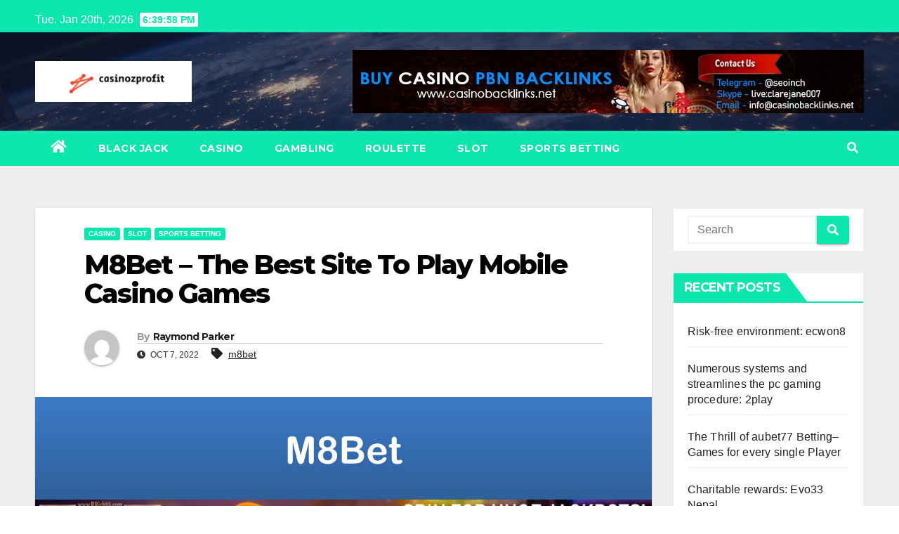

--- FILE ---
content_type: text/html; charset=UTF-8
request_url: https://casinozprofit.com/m8bet-the-best-site-to-play-mobile-casino-games/
body_size: 12416
content:
<!DOCTYPE html>
<html lang="en-US" prefix="og: https://ogp.me/ns#">
<head>
<meta charset="UTF-8">
<meta name="viewport" content="width=device-width, initial-scale=1">
<link rel="profile" href="https://gmpg.org/xfn/11">
	<style>img:is([sizes="auto" i], [sizes^="auto," i]) { contain-intrinsic-size: 3000px 1500px }</style>
	
<!-- Search Engine Optimization by Rank Math PRO - https://rankmath.com/ -->
<title>M8Bet - The Best Site To Play Mobile Casino Games - casinozprofit.com</title>
<meta name="description" content="M8Bet offers a lot of range of mobile casino games for players to choose from. With an impressive selection of slots, table games and live dealer games, M8Bet"/>
<meta name="robots" content="follow, index, max-snippet:-1, max-video-preview:-1, max-image-preview:large"/>
<link rel="canonical" href="https://casinozprofit.com/m8bet-the-best-site-to-play-mobile-casino-games/" />
<meta property="og:locale" content="en_US" />
<meta property="og:type" content="article" />
<meta property="og:title" content="M8Bet - The Best Site To Play Mobile Casino Games - casinozprofit.com" />
<meta property="og:description" content="M8Bet offers a lot of range of mobile casino games for players to choose from. With an impressive selection of slots, table games and live dealer games, M8Bet" />
<meta property="og:url" content="https://casinozprofit.com/m8bet-the-best-site-to-play-mobile-casino-games/" />
<meta property="og:site_name" content="casinozprofit.com" />
<meta property="article:tag" content="m8bet" />
<meta property="article:section" content="CASINO" />
<meta property="og:updated_time" content="2022-10-07T17:02:21+00:00" />
<meta property="og:image" content="https://casinozprofit.com/wp-content/uploads/2022/10/m8bet.jpg" />
<meta property="og:image:secure_url" content="https://casinozprofit.com/wp-content/uploads/2022/10/m8bet.jpg" />
<meta property="og:image:width" content="1500" />
<meta property="og:image:height" content="1125" />
<meta property="og:image:alt" content="M8Bet &#8211; The Best Site To Play Mobile Casino Games" />
<meta property="og:image:type" content="image/jpeg" />
<meta property="article:published_time" content="2022-10-07T17:02:19+00:00" />
<meta property="article:modified_time" content="2022-10-07T17:02:21+00:00" />
<meta name="twitter:card" content="summary_large_image" />
<meta name="twitter:title" content="M8Bet - The Best Site To Play Mobile Casino Games - casinozprofit.com" />
<meta name="twitter:description" content="M8Bet offers a lot of range of mobile casino games for players to choose from. With an impressive selection of slots, table games and live dealer games, M8Bet" />
<meta name="twitter:image" content="https://casinozprofit.com/wp-content/uploads/2022/10/m8bet.jpg" />
<meta name="twitter:label1" content="Written by" />
<meta name="twitter:data1" content="Raymond Parker" />
<meta name="twitter:label2" content="Time to read" />
<meta name="twitter:data2" content="2 minutes" />
<script type="application/ld+json" class="rank-math-schema-pro">{"@context":"https://schema.org","@graph":[{"@type":["Person","Organization"],"@id":"https://casinozprofit.com/#person","name":"casinozprofit.com","logo":{"@type":"ImageObject","@id":"https://casinozprofit.com/#logo","url":"https://casinozprofit.com/wp-content/uploads/2022/06/Screenshot-1-150x118.png","contentUrl":"https://casinozprofit.com/wp-content/uploads/2022/06/Screenshot-1-150x118.png","caption":"casinozprofit.com","inLanguage":"en-US"},"image":{"@type":"ImageObject","@id":"https://casinozprofit.com/#logo","url":"https://casinozprofit.com/wp-content/uploads/2022/06/Screenshot-1-150x118.png","contentUrl":"https://casinozprofit.com/wp-content/uploads/2022/06/Screenshot-1-150x118.png","caption":"casinozprofit.com","inLanguage":"en-US"}},{"@type":"WebSite","@id":"https://casinozprofit.com/#website","url":"https://casinozprofit.com","name":"casinozprofit.com","publisher":{"@id":"https://casinozprofit.com/#person"},"inLanguage":"en-US"},{"@type":"ImageObject","@id":"https://casinozprofit.com/wp-content/uploads/2022/10/m8bet.jpg","url":"https://casinozprofit.com/wp-content/uploads/2022/10/m8bet.jpg","width":"1500","height":"1125","inLanguage":"en-US"},{"@type":"WebPage","@id":"https://casinozprofit.com/m8bet-the-best-site-to-play-mobile-casino-games/#webpage","url":"https://casinozprofit.com/m8bet-the-best-site-to-play-mobile-casino-games/","name":"M8Bet - The Best Site To Play Mobile Casino Games - casinozprofit.com","datePublished":"2022-10-07T17:02:19+00:00","dateModified":"2022-10-07T17:02:21+00:00","isPartOf":{"@id":"https://casinozprofit.com/#website"},"primaryImageOfPage":{"@id":"https://casinozprofit.com/wp-content/uploads/2022/10/m8bet.jpg"},"inLanguage":"en-US"},{"@type":"Person","@id":"https://casinozprofit.com/author/raymondparker/","name":"Raymond Parker","url":"https://casinozprofit.com/author/raymondparker/","image":{"@type":"ImageObject","@id":"https://secure.gravatar.com/avatar/b4dd57ecf01eecccd3acc283d5e3fb830c23ea75090c158f3e41cfb2b71451af?s=96&amp;d=mm&amp;r=g","url":"https://secure.gravatar.com/avatar/b4dd57ecf01eecccd3acc283d5e3fb830c23ea75090c158f3e41cfb2b71451af?s=96&amp;d=mm&amp;r=g","caption":"Raymond Parker","inLanguage":"en-US"}},{"@type":"BlogPosting","headline":"M8Bet - The Best Site To Play Mobile Casino Games - casinozprofit.com","datePublished":"2022-10-07T17:02:19+00:00","dateModified":"2022-10-07T17:02:21+00:00","articleSection":"CASINO, SLOT, SPORTS BETTING","author":{"@id":"https://casinozprofit.com/author/raymondparker/","name":"Raymond Parker"},"publisher":{"@id":"https://casinozprofit.com/#person"},"description":"M8Bet offers a lot of range of mobile casino games for players to choose from. With an impressive selection of slots, table games and live dealer games, M8Bet","name":"M8Bet - The Best Site To Play Mobile Casino Games - casinozprofit.com","@id":"https://casinozprofit.com/m8bet-the-best-site-to-play-mobile-casino-games/#richSnippet","isPartOf":{"@id":"https://casinozprofit.com/m8bet-the-best-site-to-play-mobile-casino-games/#webpage"},"image":{"@id":"https://casinozprofit.com/wp-content/uploads/2022/10/m8bet.jpg"},"inLanguage":"en-US","mainEntityOfPage":{"@id":"https://casinozprofit.com/m8bet-the-best-site-to-play-mobile-casino-games/#webpage"}}]}</script>
<!-- /Rank Math WordPress SEO plugin -->

<link rel='dns-prefetch' href='//fonts.googleapis.com' />
<link rel="alternate" type="application/rss+xml" title="casinozprofit.com &raquo; Feed" href="https://casinozprofit.com/feed/" />
<link rel="alternate" type="application/rss+xml" title="casinozprofit.com &raquo; Comments Feed" href="https://casinozprofit.com/comments/feed/" />
<script type="text/javascript">
/* <![CDATA[ */
window._wpemojiSettings = {"baseUrl":"https:\/\/s.w.org\/images\/core\/emoji\/16.0.1\/72x72\/","ext":".png","svgUrl":"https:\/\/s.w.org\/images\/core\/emoji\/16.0.1\/svg\/","svgExt":".svg","source":{"concatemoji":"https:\/\/casinozprofit.com\/wp-includes\/js\/wp-emoji-release.min.js?ver=6.8.3"}};
/*! This file is auto-generated */
!function(s,n){var o,i,e;function c(e){try{var t={supportTests:e,timestamp:(new Date).valueOf()};sessionStorage.setItem(o,JSON.stringify(t))}catch(e){}}function p(e,t,n){e.clearRect(0,0,e.canvas.width,e.canvas.height),e.fillText(t,0,0);var t=new Uint32Array(e.getImageData(0,0,e.canvas.width,e.canvas.height).data),a=(e.clearRect(0,0,e.canvas.width,e.canvas.height),e.fillText(n,0,0),new Uint32Array(e.getImageData(0,0,e.canvas.width,e.canvas.height).data));return t.every(function(e,t){return e===a[t]})}function u(e,t){e.clearRect(0,0,e.canvas.width,e.canvas.height),e.fillText(t,0,0);for(var n=e.getImageData(16,16,1,1),a=0;a<n.data.length;a++)if(0!==n.data[a])return!1;return!0}function f(e,t,n,a){switch(t){case"flag":return n(e,"\ud83c\udff3\ufe0f\u200d\u26a7\ufe0f","\ud83c\udff3\ufe0f\u200b\u26a7\ufe0f")?!1:!n(e,"\ud83c\udde8\ud83c\uddf6","\ud83c\udde8\u200b\ud83c\uddf6")&&!n(e,"\ud83c\udff4\udb40\udc67\udb40\udc62\udb40\udc65\udb40\udc6e\udb40\udc67\udb40\udc7f","\ud83c\udff4\u200b\udb40\udc67\u200b\udb40\udc62\u200b\udb40\udc65\u200b\udb40\udc6e\u200b\udb40\udc67\u200b\udb40\udc7f");case"emoji":return!a(e,"\ud83e\udedf")}return!1}function g(e,t,n,a){var r="undefined"!=typeof WorkerGlobalScope&&self instanceof WorkerGlobalScope?new OffscreenCanvas(300,150):s.createElement("canvas"),o=r.getContext("2d",{willReadFrequently:!0}),i=(o.textBaseline="top",o.font="600 32px Arial",{});return e.forEach(function(e){i[e]=t(o,e,n,a)}),i}function t(e){var t=s.createElement("script");t.src=e,t.defer=!0,s.head.appendChild(t)}"undefined"!=typeof Promise&&(o="wpEmojiSettingsSupports",i=["flag","emoji"],n.supports={everything:!0,everythingExceptFlag:!0},e=new Promise(function(e){s.addEventListener("DOMContentLoaded",e,{once:!0})}),new Promise(function(t){var n=function(){try{var e=JSON.parse(sessionStorage.getItem(o));if("object"==typeof e&&"number"==typeof e.timestamp&&(new Date).valueOf()<e.timestamp+604800&&"object"==typeof e.supportTests)return e.supportTests}catch(e){}return null}();if(!n){if("undefined"!=typeof Worker&&"undefined"!=typeof OffscreenCanvas&&"undefined"!=typeof URL&&URL.createObjectURL&&"undefined"!=typeof Blob)try{var e="postMessage("+g.toString()+"("+[JSON.stringify(i),f.toString(),p.toString(),u.toString()].join(",")+"));",a=new Blob([e],{type:"text/javascript"}),r=new Worker(URL.createObjectURL(a),{name:"wpTestEmojiSupports"});return void(r.onmessage=function(e){c(n=e.data),r.terminate(),t(n)})}catch(e){}c(n=g(i,f,p,u))}t(n)}).then(function(e){for(var t in e)n.supports[t]=e[t],n.supports.everything=n.supports.everything&&n.supports[t],"flag"!==t&&(n.supports.everythingExceptFlag=n.supports.everythingExceptFlag&&n.supports[t]);n.supports.everythingExceptFlag=n.supports.everythingExceptFlag&&!n.supports.flag,n.DOMReady=!1,n.readyCallback=function(){n.DOMReady=!0}}).then(function(){return e}).then(function(){var e;n.supports.everything||(n.readyCallback(),(e=n.source||{}).concatemoji?t(e.concatemoji):e.wpemoji&&e.twemoji&&(t(e.twemoji),t(e.wpemoji)))}))}((window,document),window._wpemojiSettings);
/* ]]> */
</script>
<style id='wp-emoji-styles-inline-css' type='text/css'>

	img.wp-smiley, img.emoji {
		display: inline !important;
		border: none !important;
		box-shadow: none !important;
		height: 1em !important;
		width: 1em !important;
		margin: 0 0.07em !important;
		vertical-align: -0.1em !important;
		background: none !important;
		padding: 0 !important;
	}
</style>
<link rel='stylesheet' id='wp-block-library-css' href='https://casinozprofit.com/wp-includes/css/dist/block-library/style.min.css?ver=6.8.3' type='text/css' media='all' />
<style id='classic-theme-styles-inline-css' type='text/css'>
/*! This file is auto-generated */
.wp-block-button__link{color:#fff;background-color:#32373c;border-radius:9999px;box-shadow:none;text-decoration:none;padding:calc(.667em + 2px) calc(1.333em + 2px);font-size:1.125em}.wp-block-file__button{background:#32373c;color:#fff;text-decoration:none}
</style>
<style id='global-styles-inline-css' type='text/css'>
:root{--wp--preset--aspect-ratio--square: 1;--wp--preset--aspect-ratio--4-3: 4/3;--wp--preset--aspect-ratio--3-4: 3/4;--wp--preset--aspect-ratio--3-2: 3/2;--wp--preset--aspect-ratio--2-3: 2/3;--wp--preset--aspect-ratio--16-9: 16/9;--wp--preset--aspect-ratio--9-16: 9/16;--wp--preset--color--black: #000000;--wp--preset--color--cyan-bluish-gray: #abb8c3;--wp--preset--color--white: #ffffff;--wp--preset--color--pale-pink: #f78da7;--wp--preset--color--vivid-red: #cf2e2e;--wp--preset--color--luminous-vivid-orange: #ff6900;--wp--preset--color--luminous-vivid-amber: #fcb900;--wp--preset--color--light-green-cyan: #7bdcb5;--wp--preset--color--vivid-green-cyan: #00d084;--wp--preset--color--pale-cyan-blue: #8ed1fc;--wp--preset--color--vivid-cyan-blue: #0693e3;--wp--preset--color--vivid-purple: #9b51e0;--wp--preset--gradient--vivid-cyan-blue-to-vivid-purple: linear-gradient(135deg,rgba(6,147,227,1) 0%,rgb(155,81,224) 100%);--wp--preset--gradient--light-green-cyan-to-vivid-green-cyan: linear-gradient(135deg,rgb(122,220,180) 0%,rgb(0,208,130) 100%);--wp--preset--gradient--luminous-vivid-amber-to-luminous-vivid-orange: linear-gradient(135deg,rgba(252,185,0,1) 0%,rgba(255,105,0,1) 100%);--wp--preset--gradient--luminous-vivid-orange-to-vivid-red: linear-gradient(135deg,rgba(255,105,0,1) 0%,rgb(207,46,46) 100%);--wp--preset--gradient--very-light-gray-to-cyan-bluish-gray: linear-gradient(135deg,rgb(238,238,238) 0%,rgb(169,184,195) 100%);--wp--preset--gradient--cool-to-warm-spectrum: linear-gradient(135deg,rgb(74,234,220) 0%,rgb(151,120,209) 20%,rgb(207,42,186) 40%,rgb(238,44,130) 60%,rgb(251,105,98) 80%,rgb(254,248,76) 100%);--wp--preset--gradient--blush-light-purple: linear-gradient(135deg,rgb(255,206,236) 0%,rgb(152,150,240) 100%);--wp--preset--gradient--blush-bordeaux: linear-gradient(135deg,rgb(254,205,165) 0%,rgb(254,45,45) 50%,rgb(107,0,62) 100%);--wp--preset--gradient--luminous-dusk: linear-gradient(135deg,rgb(255,203,112) 0%,rgb(199,81,192) 50%,rgb(65,88,208) 100%);--wp--preset--gradient--pale-ocean: linear-gradient(135deg,rgb(255,245,203) 0%,rgb(182,227,212) 50%,rgb(51,167,181) 100%);--wp--preset--gradient--electric-grass: linear-gradient(135deg,rgb(202,248,128) 0%,rgb(113,206,126) 100%);--wp--preset--gradient--midnight: linear-gradient(135deg,rgb(2,3,129) 0%,rgb(40,116,252) 100%);--wp--preset--font-size--small: 13px;--wp--preset--font-size--medium: 20px;--wp--preset--font-size--large: 36px;--wp--preset--font-size--x-large: 42px;--wp--preset--spacing--20: 0.44rem;--wp--preset--spacing--30: 0.67rem;--wp--preset--spacing--40: 1rem;--wp--preset--spacing--50: 1.5rem;--wp--preset--spacing--60: 2.25rem;--wp--preset--spacing--70: 3.38rem;--wp--preset--spacing--80: 5.06rem;--wp--preset--shadow--natural: 6px 6px 9px rgba(0, 0, 0, 0.2);--wp--preset--shadow--deep: 12px 12px 50px rgba(0, 0, 0, 0.4);--wp--preset--shadow--sharp: 6px 6px 0px rgba(0, 0, 0, 0.2);--wp--preset--shadow--outlined: 6px 6px 0px -3px rgba(255, 255, 255, 1), 6px 6px rgba(0, 0, 0, 1);--wp--preset--shadow--crisp: 6px 6px 0px rgba(0, 0, 0, 1);}:where(.is-layout-flex){gap: 0.5em;}:where(.is-layout-grid){gap: 0.5em;}body .is-layout-flex{display: flex;}.is-layout-flex{flex-wrap: wrap;align-items: center;}.is-layout-flex > :is(*, div){margin: 0;}body .is-layout-grid{display: grid;}.is-layout-grid > :is(*, div){margin: 0;}:where(.wp-block-columns.is-layout-flex){gap: 2em;}:where(.wp-block-columns.is-layout-grid){gap: 2em;}:where(.wp-block-post-template.is-layout-flex){gap: 1.25em;}:where(.wp-block-post-template.is-layout-grid){gap: 1.25em;}.has-black-color{color: var(--wp--preset--color--black) !important;}.has-cyan-bluish-gray-color{color: var(--wp--preset--color--cyan-bluish-gray) !important;}.has-white-color{color: var(--wp--preset--color--white) !important;}.has-pale-pink-color{color: var(--wp--preset--color--pale-pink) !important;}.has-vivid-red-color{color: var(--wp--preset--color--vivid-red) !important;}.has-luminous-vivid-orange-color{color: var(--wp--preset--color--luminous-vivid-orange) !important;}.has-luminous-vivid-amber-color{color: var(--wp--preset--color--luminous-vivid-amber) !important;}.has-light-green-cyan-color{color: var(--wp--preset--color--light-green-cyan) !important;}.has-vivid-green-cyan-color{color: var(--wp--preset--color--vivid-green-cyan) !important;}.has-pale-cyan-blue-color{color: var(--wp--preset--color--pale-cyan-blue) !important;}.has-vivid-cyan-blue-color{color: var(--wp--preset--color--vivid-cyan-blue) !important;}.has-vivid-purple-color{color: var(--wp--preset--color--vivid-purple) !important;}.has-black-background-color{background-color: var(--wp--preset--color--black) !important;}.has-cyan-bluish-gray-background-color{background-color: var(--wp--preset--color--cyan-bluish-gray) !important;}.has-white-background-color{background-color: var(--wp--preset--color--white) !important;}.has-pale-pink-background-color{background-color: var(--wp--preset--color--pale-pink) !important;}.has-vivid-red-background-color{background-color: var(--wp--preset--color--vivid-red) !important;}.has-luminous-vivid-orange-background-color{background-color: var(--wp--preset--color--luminous-vivid-orange) !important;}.has-luminous-vivid-amber-background-color{background-color: var(--wp--preset--color--luminous-vivid-amber) !important;}.has-light-green-cyan-background-color{background-color: var(--wp--preset--color--light-green-cyan) !important;}.has-vivid-green-cyan-background-color{background-color: var(--wp--preset--color--vivid-green-cyan) !important;}.has-pale-cyan-blue-background-color{background-color: var(--wp--preset--color--pale-cyan-blue) !important;}.has-vivid-cyan-blue-background-color{background-color: var(--wp--preset--color--vivid-cyan-blue) !important;}.has-vivid-purple-background-color{background-color: var(--wp--preset--color--vivid-purple) !important;}.has-black-border-color{border-color: var(--wp--preset--color--black) !important;}.has-cyan-bluish-gray-border-color{border-color: var(--wp--preset--color--cyan-bluish-gray) !important;}.has-white-border-color{border-color: var(--wp--preset--color--white) !important;}.has-pale-pink-border-color{border-color: var(--wp--preset--color--pale-pink) !important;}.has-vivid-red-border-color{border-color: var(--wp--preset--color--vivid-red) !important;}.has-luminous-vivid-orange-border-color{border-color: var(--wp--preset--color--luminous-vivid-orange) !important;}.has-luminous-vivid-amber-border-color{border-color: var(--wp--preset--color--luminous-vivid-amber) !important;}.has-light-green-cyan-border-color{border-color: var(--wp--preset--color--light-green-cyan) !important;}.has-vivid-green-cyan-border-color{border-color: var(--wp--preset--color--vivid-green-cyan) !important;}.has-pale-cyan-blue-border-color{border-color: var(--wp--preset--color--pale-cyan-blue) !important;}.has-vivid-cyan-blue-border-color{border-color: var(--wp--preset--color--vivid-cyan-blue) !important;}.has-vivid-purple-border-color{border-color: var(--wp--preset--color--vivid-purple) !important;}.has-vivid-cyan-blue-to-vivid-purple-gradient-background{background: var(--wp--preset--gradient--vivid-cyan-blue-to-vivid-purple) !important;}.has-light-green-cyan-to-vivid-green-cyan-gradient-background{background: var(--wp--preset--gradient--light-green-cyan-to-vivid-green-cyan) !important;}.has-luminous-vivid-amber-to-luminous-vivid-orange-gradient-background{background: var(--wp--preset--gradient--luminous-vivid-amber-to-luminous-vivid-orange) !important;}.has-luminous-vivid-orange-to-vivid-red-gradient-background{background: var(--wp--preset--gradient--luminous-vivid-orange-to-vivid-red) !important;}.has-very-light-gray-to-cyan-bluish-gray-gradient-background{background: var(--wp--preset--gradient--very-light-gray-to-cyan-bluish-gray) !important;}.has-cool-to-warm-spectrum-gradient-background{background: var(--wp--preset--gradient--cool-to-warm-spectrum) !important;}.has-blush-light-purple-gradient-background{background: var(--wp--preset--gradient--blush-light-purple) !important;}.has-blush-bordeaux-gradient-background{background: var(--wp--preset--gradient--blush-bordeaux) !important;}.has-luminous-dusk-gradient-background{background: var(--wp--preset--gradient--luminous-dusk) !important;}.has-pale-ocean-gradient-background{background: var(--wp--preset--gradient--pale-ocean) !important;}.has-electric-grass-gradient-background{background: var(--wp--preset--gradient--electric-grass) !important;}.has-midnight-gradient-background{background: var(--wp--preset--gradient--midnight) !important;}.has-small-font-size{font-size: var(--wp--preset--font-size--small) !important;}.has-medium-font-size{font-size: var(--wp--preset--font-size--medium) !important;}.has-large-font-size{font-size: var(--wp--preset--font-size--large) !important;}.has-x-large-font-size{font-size: var(--wp--preset--font-size--x-large) !important;}
:where(.wp-block-post-template.is-layout-flex){gap: 1.25em;}:where(.wp-block-post-template.is-layout-grid){gap: 1.25em;}
:where(.wp-block-columns.is-layout-flex){gap: 2em;}:where(.wp-block-columns.is-layout-grid){gap: 2em;}
:root :where(.wp-block-pullquote){font-size: 1.5em;line-height: 1.6;}
</style>
<link rel='stylesheet' id='newsup-fonts-css' href='//fonts.googleapis.com/css?family=Montserrat%3A400%2C500%2C700%2C800%7CWork%2BSans%3A300%2C400%2C500%2C600%2C700%2C800%2C900%26display%3Dswap&#038;subset=latin%2Clatin-ext' type='text/css' media='all' />
<link rel='stylesheet' id='bootstrap-css' href='https://casinozprofit.com/wp-content/themes/newsup/css/bootstrap.css?ver=6.8.3' type='text/css' media='all' />
<link rel='stylesheet' id='newsup-style-css' href='https://casinozprofit.com/wp-content/themes/news-bit/style.css?ver=6.8.3' type='text/css' media='all' />
<link rel='stylesheet' id='font-awesome-5-all-css' href='https://casinozprofit.com/wp-content/themes/newsup/css/font-awesome/css/all.min.css?ver=6.8.3' type='text/css' media='all' />
<link rel='stylesheet' id='font-awesome-4-shim-css' href='https://casinozprofit.com/wp-content/themes/newsup/css/font-awesome/css/v4-shims.min.css?ver=6.8.3' type='text/css' media='all' />
<link rel='stylesheet' id='owl-carousel-css' href='https://casinozprofit.com/wp-content/themes/newsup/css/owl.carousel.css?ver=6.8.3' type='text/css' media='all' />
<link rel='stylesheet' id='smartmenus-css' href='https://casinozprofit.com/wp-content/themes/newsup/css/jquery.smartmenus.bootstrap.css?ver=6.8.3' type='text/css' media='all' />
<link rel='stylesheet' id='newsup-style-parent-css' href='https://casinozprofit.com/wp-content/themes/newsup/style.css?ver=6.8.3' type='text/css' media='all' />
<link rel='stylesheet' id='newsbit-style-css' href='https://casinozprofit.com/wp-content/themes/news-bit/style.css?ver=1.0' type='text/css' media='all' />
<link rel='stylesheet' id='newsbit-default-css-css' href='https://casinozprofit.com/wp-content/themes/news-bit/css/colors/default.css?ver=6.8.3' type='text/css' media='all' />
<script type="text/javascript" src="https://casinozprofit.com/wp-includes/js/jquery/jquery.min.js?ver=3.7.1" id="jquery-core-js"></script>
<script type="text/javascript" src="https://casinozprofit.com/wp-includes/js/jquery/jquery-migrate.min.js?ver=3.4.1" id="jquery-migrate-js"></script>
<script type="text/javascript" src="https://casinozprofit.com/wp-content/themes/newsup/js/navigation.js?ver=6.8.3" id="newsup-navigation-js"></script>
<script type="text/javascript" src="https://casinozprofit.com/wp-content/themes/newsup/js/bootstrap.js?ver=6.8.3" id="bootstrap-js"></script>
<script type="text/javascript" src="https://casinozprofit.com/wp-content/themes/newsup/js/owl.carousel.min.js?ver=6.8.3" id="owl-carousel-min-js"></script>
<script type="text/javascript" src="https://casinozprofit.com/wp-content/themes/newsup/js/jquery.smartmenus.js?ver=6.8.3" id="smartmenus-js-js"></script>
<script type="text/javascript" src="https://casinozprofit.com/wp-content/themes/newsup/js/jquery.smartmenus.bootstrap.js?ver=6.8.3" id="bootstrap-smartmenus-js-js"></script>
<script type="text/javascript" src="https://casinozprofit.com/wp-content/themes/newsup/js/jquery.marquee.js?ver=6.8.3" id="newsup-marquee-js-js"></script>
<script type="text/javascript" src="https://casinozprofit.com/wp-content/themes/newsup/js/main.js?ver=6.8.3" id="newsup-main-js-js"></script>
<link rel="https://api.w.org/" href="https://casinozprofit.com/wp-json/" /><link rel="alternate" title="JSON" type="application/json" href="https://casinozprofit.com/wp-json/wp/v2/posts/109" /><link rel="EditURI" type="application/rsd+xml" title="RSD" href="https://casinozprofit.com/xmlrpc.php?rsd" />
<meta name="generator" content="WordPress 6.8.3" />
<link rel='shortlink' href='https://casinozprofit.com/?p=109' />
<link rel="alternate" title="oEmbed (JSON)" type="application/json+oembed" href="https://casinozprofit.com/wp-json/oembed/1.0/embed?url=https%3A%2F%2Fcasinozprofit.com%2Fm8bet-the-best-site-to-play-mobile-casino-games%2F" />
<link rel="alternate" title="oEmbed (XML)" type="text/xml+oembed" href="https://casinozprofit.com/wp-json/oembed/1.0/embed?url=https%3A%2F%2Fcasinozprofit.com%2Fm8bet-the-best-site-to-play-mobile-casino-games%2F&#038;format=xml" />
<style type="text/css" id="custom-background-css">
    .wrapper { background-color: #eee; }
</style>
<style type="text/css">.recentcomments a{display:inline !important;padding:0 !important;margin:0 !important;}</style>    <style type="text/css">
            .site-title,
        .site-description {
            position: absolute;
            clip: rect(1px, 1px, 1px, 1px);
        }
        </style>
    </head>
<body class="wp-singular post-template-default single single-post postid-109 single-format-standard wp-custom-logo wp-embed-responsive wp-theme-newsup wp-child-theme-news-bit  ta-hide-date-author-in-list" >
<div id="page" class="site">
<a class="skip-link screen-reader-text" href="#content">
Skip to content</a>
    <div class="wrapper" id="custom-background-css">
        <header class="mg-headwidget">
            <!--==================== TOP BAR ====================-->

            <div class="mg-head-detail hidden-xs">
    <div class="container-fluid">
        <div class="row">
                        <div class="col-md-6 col-xs-12">
                <ul class="info-left">
                            <li>Tue. Jan 20th, 2026             <span  id="time" class="time"></span>
                    </li>
                    </ul>

                           </div>


                        <div class="col-md-6 col-xs-12">
                <ul class="mg-social info-right">
                    
                                                                                                                                      
                                      </ul>
            </div>
                    </div>
    </div>
</div>
            <div class="clearfix"></div>
                        <div class="mg-nav-widget-area-back" style='background-image: url("https://casinozprofit.com/wp-content/themes/news-bit/images/head-back.jpg" );'>
                        <div class="overlay">
              <div class="inner"  style="background-color:rgba(32,47,91,0.4);" > 
                <div class="container-fluid">
                    <div class="mg-nav-widget-area">
                        <div class="row align-items-center">
                            <div class="col-md-3 col-sm-4 text-center-xs">
                                <div class="navbar-header">
                                <a href="https://casinozprofit.com/" class="navbar-brand" rel="home"><img width="455" height="118" src="https://casinozprofit.com/wp-content/uploads/2022/06/Screenshot-1.png" class="custom-logo" alt="casinozprofit.com" decoding="async" fetchpriority="high" srcset="https://casinozprofit.com/wp-content/uploads/2022/06/Screenshot-1.png 455w, https://casinozprofit.com/wp-content/uploads/2022/06/Screenshot-1-300x78.png 300w" sizes="(max-width: 455px) 100vw, 455px" /></a>                                </div>
                            </div>
                                       <div class="col-md-9 col-sm-8">
                                    <div class="header-ads">
                        <a class="pull-right" http://casinobacklinks.net href="http://casinobacklinks.net"
                            target="_blank"  >
                            <img width="728" height="90" src="https://casinozprofit.com/wp-content/uploads/2022/06/WhatsApp-Image-2022-06-09-at-11.09.18-AM-1.jpeg" class="attachment-full size-full" alt="" decoding="async" srcset="https://casinozprofit.com/wp-content/uploads/2022/06/WhatsApp-Image-2022-06-09-at-11.09.18-AM-1.jpeg 728w, https://casinozprofit.com/wp-content/uploads/2022/06/WhatsApp-Image-2022-06-09-at-11.09.18-AM-1-300x37.jpeg 300w" sizes="(max-width: 728px) 100vw, 728px" />                        </a>
                    </div>
                                

            </div>
            <!-- Trending line END -->
            
                        </div>
                    </div>
                </div>
              </div>
              </div>
          </div>
    <div class="mg-menu-full">
      <nav class="navbar navbar-expand-lg navbar-wp">
        <div class="container-fluid flex-row">
          
                <!-- Right nav -->
                    <div class="m-header pl-3 ml-auto my-2 my-lg-0 position-relative align-items-center">
                                                <a class="mobilehomebtn" href="https://casinozprofit.com"><span class="fas fa-home"></span></a>
                        
                        <div class="dropdown ml-auto show mg-search-box pr-3">
                            <a class="dropdown-toggle msearch ml-auto" href="#" role="button" id="dropdownMenuLink" data-toggle="dropdown" aria-haspopup="true" aria-expanded="false">
                               <i class="fas fa-search"></i>
                            </a>

                            <div class="dropdown-menu searchinner" aria-labelledby="dropdownMenuLink">
                        <form role="search" method="get" id="searchform" action="https://casinozprofit.com/">
  <div class="input-group">
    <input type="search" class="form-control" placeholder="Search" value="" name="s" />
    <span class="input-group-btn btn-default">
    <button type="submit" class="btn"> <i class="fas fa-search"></i> </button>
    </span> </div>
</form>                      </div>
                        </div>
                        <!-- navbar-toggle -->
                        <button class="navbar-toggler" type="button" data-toggle="collapse" data-target="#navbar-wp" aria-controls="navbarSupportedContent" aria-expanded="false" aria-label="Toggle navigation">
                          <i class="fas fa-bars"></i>
                        </button>
                        <!-- /navbar-toggle -->
                    </div>
                    <!-- /Right nav --> 
          
                  <div class="collapse navbar-collapse" id="navbar-wp">
                    <div class="d-md-block">
                  <ul id="menu-menu" class="nav navbar-nav mr-auto"><li class="active home"><a class="homebtn" href="https://casinozprofit.com"><span class='fas fa-home'></span></a></li><li id="menu-item-13" class="menu-item menu-item-type-taxonomy menu-item-object-category menu-item-13"><a class="nav-link" title="BLACK JACK" href="https://casinozprofit.com/category/black-jack/">BLACK JACK</a></li>
<li id="menu-item-14" class="menu-item menu-item-type-taxonomy menu-item-object-category current-post-ancestor current-menu-parent current-post-parent menu-item-14"><a class="nav-link" title="CASINO" href="https://casinozprofit.com/category/casino/">CASINO</a></li>
<li id="menu-item-15" class="menu-item menu-item-type-taxonomy menu-item-object-category menu-item-15"><a class="nav-link" title="GAMBLING" href="https://casinozprofit.com/category/gambling/">GAMBLING</a></li>
<li id="menu-item-16" class="menu-item menu-item-type-taxonomy menu-item-object-category menu-item-16"><a class="nav-link" title="ROULETTE" href="https://casinozprofit.com/category/roulette/">ROULETTE</a></li>
<li id="menu-item-17" class="menu-item menu-item-type-taxonomy menu-item-object-category current-post-ancestor current-menu-parent current-post-parent menu-item-17"><a class="nav-link" title="SLOT" href="https://casinozprofit.com/category/slot/">SLOT</a></li>
<li id="menu-item-18" class="menu-item menu-item-type-taxonomy menu-item-object-category current-post-ancestor current-menu-parent current-post-parent menu-item-18"><a class="nav-link" title="SPORTS BETTING" href="https://casinozprofit.com/category/sports-betting/">SPORTS BETTING</a></li>
</ul>                </div>    
                  </div>

                <!-- Right nav -->
                    <div class="d-none d-lg-block pl-3 ml-auto my-2 my-lg-0 position-relative align-items-center">
                        <div class="dropdown show mg-search-box pr-2">
                            <a class="dropdown-toggle msearch ml-auto" href="#" role="button" id="dropdownMenuLink" data-toggle="dropdown" aria-haspopup="true" aria-expanded="false">
                               <i class="fas fa-search"></i>
                            </a>

                            <div class="dropdown-menu searchinner" aria-labelledby="dropdownMenuLink">
                        <form role="search" method="get" id="searchform" action="https://casinozprofit.com/">
  <div class="input-group">
    <input type="search" class="form-control" placeholder="Search" value="" name="s" />
    <span class="input-group-btn btn-default">
    <button type="submit" class="btn"> <i class="fas fa-search"></i> </button>
    </span> </div>
</form>                      </div>
                        </div>
                        
                    </div>
                    <!-- /Right nav -->  
          </div>
      </nav> <!-- /Navigation -->
    </div>
</header>
<div class="clearfix"></div>
 <!-- =========================
     Page Content Section      
============================== -->
<main id="content">
    <!--container-->
    <div class="container-fluid">
      <!--row-->
      <div class="row">
        <!--col-md-->
                                                <div class="col-md-9">
                    		                  <div class="mg-blog-post-box"> 
              <div class="mg-header">
                                <div class="mg-blog-category"> 
                      <a class="newsup-categories category-color-1" href="https://casinozprofit.com/category/casino/" alt="View all posts in CASINO"> 
                                 CASINO
                             </a><a class="newsup-categories category-color-1" href="https://casinozprofit.com/category/slot/" alt="View all posts in SLOT"> 
                                 SLOT
                             </a><a class="newsup-categories category-color-1" href="https://casinozprofit.com/category/sports-betting/" alt="View all posts in SPORTS BETTING"> 
                                 SPORTS BETTING
                             </a>                </div>
                                <h1 class="title single"> <a title="Permalink to: M8Bet &#8211; The Best Site To Play Mobile Casino Games">
                  M8Bet &#8211; The Best Site To Play Mobile Casino Games</a>
                </h1>

                <div class="media mg-info-author-block"> 
                                    <a class="mg-author-pic" href="https://casinozprofit.com/author/raymondparker/"> <img alt='' src='https://secure.gravatar.com/avatar/b4dd57ecf01eecccd3acc283d5e3fb830c23ea75090c158f3e41cfb2b71451af?s=150&#038;d=mm&#038;r=g' srcset='https://secure.gravatar.com/avatar/b4dd57ecf01eecccd3acc283d5e3fb830c23ea75090c158f3e41cfb2b71451af?s=300&#038;d=mm&#038;r=g 2x' class='avatar avatar-150 photo' height='150' width='150' decoding='async'/> </a>
                                  <div class="media-body">
                                        <h4 class="media-heading"><span>By</span><a href="https://casinozprofit.com/author/raymondparker/">Raymond Parker</a></h4>
                                                            <span class="mg-blog-date"><i class="fas fa-clock"></i> 
                      Oct 7, 2022</span>
                                        <span class="newsup-tags"><i class="fas fa-tag"></i>
                      <a href="https://casinozprofit.com/m8bet-the-best-site-to-play-mobile-casino-games/"><a href="https://casinozprofit.com/tag/m8bet/" rel="tag">m8bet</a></a>
                    </span>
                                    </div>
                </div>
              </div>
              <img width="1500" height="1125" src="https://casinozprofit.com/wp-content/uploads/2022/10/m8bet.jpg" class="img-fluid wp-post-image" alt="" decoding="async" srcset="https://casinozprofit.com/wp-content/uploads/2022/10/m8bet.jpg 1500w, https://casinozprofit.com/wp-content/uploads/2022/10/m8bet-300x225.jpg 300w, https://casinozprofit.com/wp-content/uploads/2022/10/m8bet-1024x768.jpg 1024w, https://casinozprofit.com/wp-content/uploads/2022/10/m8bet-768x576.jpg 768w" sizes="(max-width: 1500px) 100vw, 1500px" />              <article class="small single">
                
<p>M8Bet offers a lot of range of mobile casino games for players to choose from. With an impressive selection of slots, table games and live dealer games, M8Bet has something for everyone. In addition, the site offers generous bonuses and promotions, making it the perfect place to play your favourite casino games.</p>



<h2 class="wp-block-heading">What is M8Bet?</h2>



<p>M8Bet is a mobile casino gaming site that offers a wide variety of popular casino games. The site is available in both English and Chinese, and it accepts players from all over the world. M8Bet offers a lot of range of casino games, including slots, blackjack, roulette, baccarat, and more. The site also offers a live dealer section, where you can play against real dealers in real time. The site is available on both iOS and Android devices, and it is designed to be user-friendly and easy to navigate. You can also create an account and deposit funds using your credit or debit card, or you can use one of the many supported payment methods. M8Bet is a great option for those who want to play mobile casino games without having to download any apps. The site is also a good choice for those who are looking for a more authentic casino experience.</p>



<h2 class="wp-block-heading">The Different Games You Can Play on M8Bet</h2>



<p>M8Bet offers a lot of range of mobile casino games that you can enjoy. From slots to table games, there is something for everyone on <strong><a href="https://rai88asia.com" target="_blank" rel="noopener">m8bet</a></strong>. If you are a fan of slots, you will be able to choose from a wide variety of different slot games on M8Bet. There are classic slots, video slots, and jackpot slots available. You can also filter the slots by theme, so if you are looking for a specific type of game, you will be able to find it easily. If you prefer table games, M8Bet also has a great selection of those. You can play classics like blackjack and roulette, as well as more modern games like baccarat and casino poker. Again, you can filter the games by type, so if you have a preference, you will be able to find the perfect game for you.<br> M8Bet also offers live dealer games, so if you want a more realistic casino experience, you can try those out too. There is a wide range of different live dealer games available, so you are sure to find one that you enjoy playing.</p>



<p><strong>Why M8Bet is the best mobile casino site?</strong></p>



<p>M8Bet offers a wide variety of mobile casino games that you can play for real money. You can choose from popular games such as slots, blackjack, roulette, and baccarat. The site also offers a live dealer casino where you can play against other players in real-time. This is a great way to improve your skills and strategies. <strong>m8bet</strong> also offers a sports betting section where you can bet on your favorite sports teams. You can also find information on upcoming events and matches. The site is very user-friendly and it is easy to navigate. You can also contact customer support if you have any questions or concerns. Overall, M8Bet is a great choice for anyone who wants to play mobile casino games. The site has a wide selection of games, it is easy to use, and the customer support is excellent.</p>
                                                     <script>
    function pinIt()
    {
      var e = document.createElement('script');
      e.setAttribute('type','text/javascript');
      e.setAttribute('charset','UTF-8');
      e.setAttribute('src','https://assets.pinterest.com/js/pinmarklet.js?r='+Math.random()*99999999);
      document.body.appendChild(e);
    }
    </script>
                     <div class="post-share">
                          <div class="post-share-icons cf">
                           
                              <a href="https://www.facebook.com/sharer.php?u=https://casinozprofit.com/m8bet-the-best-site-to-play-mobile-casino-games/" class="link facebook" target="_blank" >
                                <i class="fab fa-facebook"></i></a>
                            
            
                              <a href="https://twitter.com/share?url=https://casinozprofit.com/m8bet-the-best-site-to-play-mobile-casino-games/&#038;text=M8Bet%20%E2%80%93%20The%20Best%20Site%20To%20Play%20Mobile%20Casino%20Games" class="link twitter" target="_blank">
                                <i class="fab fa-twitter"></i></a>
            
                              <a href="/cdn-cgi/l/email-protection#[base64]" class="link email" target="_blank">
                                <i class="fas fa-envelope"></i></a>


                              <a href="https://www.linkedin.com/sharing/share-offsite/?url=https://casinozprofit.com/m8bet-the-best-site-to-play-mobile-casino-games/&#038;title=M8Bet%20%E2%80%93%20The%20Best%20Site%20To%20Play%20Mobile%20Casino%20Games" class="link linkedin" target="_blank" >
                                <i class="fab fa-linkedin"></i></a>

                             <a href="https://telegram.me/share/url?url=https://casinozprofit.com/m8bet-the-best-site-to-play-mobile-casino-games/&#038;text&#038;title=M8Bet%20%E2%80%93%20The%20Best%20Site%20To%20Play%20Mobile%20Casino%20Games" class="link telegram" target="_blank" >
                                <i class="fab fa-telegram"></i></a>

                              <a href="javascript:pinIt();" class="link pinterest"><i class="fab fa-pinterest"></i></a>    
                          </div>
                    </div>

                <div class="clearfix mb-3"></div>
                
	<nav class="navigation post-navigation" aria-label="Posts">
		<h2 class="screen-reader-text">Post navigation</h2>
		<div class="nav-links"><div class="nav-previous"><a href="https://casinozprofit.com/discover-an-excellent-sportsbook-that-supplies-good-odds/" rel="prev">Discover an excellent sportsbook that supplies good odds <div class="fas fa-angle-double-right"></div><span></span></a></div><div class="nav-next"><a href="https://casinozprofit.com/obtain-tired-with-one-gambling-enterprise/" rel="next"><div class="fas fa-angle-double-left"></div><span></span> obtain tired with one gambling enterprise,</a></div></div>
	</nav>                          </article>
            </div>
		                 <div class="media mg-info-author-block">
            <a class="mg-author-pic" href="https://casinozprofit.com/author/raymondparker/"><img alt='' src='https://secure.gravatar.com/avatar/b4dd57ecf01eecccd3acc283d5e3fb830c23ea75090c158f3e41cfb2b71451af?s=150&#038;d=mm&#038;r=g' srcset='https://secure.gravatar.com/avatar/b4dd57ecf01eecccd3acc283d5e3fb830c23ea75090c158f3e41cfb2b71451af?s=300&#038;d=mm&#038;r=g 2x' class='avatar avatar-150 photo' height='150' width='150' loading='lazy' decoding='async'/></a>
                <div class="media-body">
                  <h4 class="media-heading">By <a href ="https://casinozprofit.com/author/raymondparker/">Raymond Parker</a></h4>
                  <p></p>
                </div>
            </div>
                          <div class="mg-featured-slider p-3 mb-4">
                        <!--Start mg-realated-slider -->
                        <div class="mg-sec-title">
                            <!-- mg-sec-title -->
                                                        <h4>Related Post</h4>
                        </div>
                        <!-- // mg-sec-title -->
                           <div class="row">
                                <!-- featured_post -->
                                                                      <!-- blog -->
                                  <div class="col-md-4">
                                    <div class="mg-blog-post-3 minh back-img" 
                                                                        style="background-image: url('https://casinozprofit.com/wp-content/uploads/2026/01/ecwon8-1.jpg');" >
                                      <div class="mg-blog-inner">
                                                                                      <div class="mg-blog-category"> <a class="newsup-categories category-color-1" href="https://casinozprofit.com/category/casino/" alt="View all posts in CASINO"> 
                                 CASINO
                             </a><a class="newsup-categories category-color-1" href="https://casinozprofit.com/category/gambling/" alt="View all posts in GAMBLING"> 
                                 GAMBLING
                             </a><a class="newsup-categories category-color-1" href="https://casinozprofit.com/category/slot/" alt="View all posts in SLOT"> 
                                 SLOT
                             </a><a class="newsup-categories category-color-1" href="https://casinozprofit.com/category/sports-betting/" alt="View all posts in SPORTS BETTING"> 
                                 SPORTS BETTING
                             </a>                                          </div>                                             <h4 class="title"> <a href="https://casinozprofit.com/risk-free-environment-ecwon8/" title="Permalink to: Risk-free environment: ecwon8">
                                              Risk-free environment: ecwon8</a>
                                             </h4>
                                            <div class="mg-blog-meta"> 
                                                                                          <span class="mg-blog-date"><i class="fas fa-clock"></i> 
                                              Jan 9, 2026</span>
                                                                                        <a href="https://casinozprofit.com/author/raymondparker/"> <i class="fas fa-user-circle"></i> Raymond Parker</a>
                                              </div>   
                                        </div>
                                    </div>
                                  </div>
                                    <!-- blog -->
                                                                        <!-- blog -->
                                  <div class="col-md-4">
                                    <div class="mg-blog-post-3 minh back-img" 
                                                                        style="background-image: url('https://casinozprofit.com/wp-content/uploads/2025/12/2play-1.jpg');" >
                                      <div class="mg-blog-inner">
                                                                                      <div class="mg-blog-category"> <a class="newsup-categories category-color-1" href="https://casinozprofit.com/category/casino/" alt="View all posts in CASINO"> 
                                 CASINO
                             </a><a class="newsup-categories category-color-1" href="https://casinozprofit.com/category/gambling/" alt="View all posts in GAMBLING"> 
                                 GAMBLING
                             </a><a class="newsup-categories category-color-1" href="https://casinozprofit.com/category/slot/" alt="View all posts in SLOT"> 
                                 SLOT
                             </a><a class="newsup-categories category-color-1" href="https://casinozprofit.com/category/sports-betting/" alt="View all posts in SPORTS BETTING"> 
                                 SPORTS BETTING
                             </a>                                          </div>                                             <h4 class="title"> <a href="https://casinozprofit.com/numerous-systems-and-streamlines-the-pc-gaming-procedure-2play/" title="Permalink to: Numerous systems and streamlines the pc gaming procedure: 2play">
                                              Numerous systems and streamlines the pc gaming procedure: 2play</a>
                                             </h4>
                                            <div class="mg-blog-meta"> 
                                                                                          <span class="mg-blog-date"><i class="fas fa-clock"></i> 
                                              Dec 18, 2025</span>
                                                                                        <a href="https://casinozprofit.com/author/raymondparker/"> <i class="fas fa-user-circle"></i> Raymond Parker</a>
                                              </div>   
                                        </div>
                                    </div>
                                  </div>
                                    <!-- blog -->
                                                                        <!-- blog -->
                                  <div class="col-md-4">
                                    <div class="mg-blog-post-3 minh back-img" 
                                                                        style="background-image: url('https://casinozprofit.com/wp-content/uploads/2025/12/Aubet77.jpg');" >
                                      <div class="mg-blog-inner">
                                                                                      <div class="mg-blog-category"> <a class="newsup-categories category-color-1" href="https://casinozprofit.com/category/casino/" alt="View all posts in CASINO"> 
                                 CASINO
                             </a><a class="newsup-categories category-color-1" href="https://casinozprofit.com/category/gambling/" alt="View all posts in GAMBLING"> 
                                 GAMBLING
                             </a><a class="newsup-categories category-color-1" href="https://casinozprofit.com/category/slot/" alt="View all posts in SLOT"> 
                                 SLOT
                             </a><a class="newsup-categories category-color-1" href="https://casinozprofit.com/category/sports-betting/" alt="View all posts in SPORTS BETTING"> 
                                 SPORTS BETTING
                             </a>                                          </div>                                             <h4 class="title"> <a href="https://casinozprofit.com/the-thrill-of-aubet77-betting-games-for-every-single-player/" title="Permalink to: The Thrill of aubet77 Betting&#8211; Games for every single Player">
                                              The Thrill of aubet77 Betting&#8211; Games for every single Player</a>
                                             </h4>
                                            <div class="mg-blog-meta"> 
                                                                                          <span class="mg-blog-date"><i class="fas fa-clock"></i> 
                                              Dec 15, 2025</span>
                                                                                        <a href="https://casinozprofit.com/author/raymondparker/"> <i class="fas fa-user-circle"></i> Raymond Parker</a>
                                              </div>   
                                        </div>
                                    </div>
                                  </div>
                                    <!-- blog -->
                                                                </div>
                            
                    </div>
                    <!--End mg-realated-slider -->
                        </div>
             <!--sidebar-->
          <!--col-md-3-->
            <aside class="col-md-3">
                  
<aside id="secondary" class="widget-area" role="complementary">
	<div id="sidebar-right" class="mg-sidebar">
		<div id="search-2" class="mg-widget widget_search"><form role="search" method="get" id="searchform" action="https://casinozprofit.com/">
  <div class="input-group">
    <input type="search" class="form-control" placeholder="Search" value="" name="s" />
    <span class="input-group-btn btn-default">
    <button type="submit" class="btn"> <i class="fas fa-search"></i> </button>
    </span> </div>
</form></div>
		<div id="recent-posts-2" class="mg-widget widget_recent_entries">
		<div class="mg-wid-title"><h6>Recent Posts</h6></div>
		<ul>
											<li>
					<a href="https://casinozprofit.com/risk-free-environment-ecwon8/">Risk-free environment: ecwon8</a>
									</li>
											<li>
					<a href="https://casinozprofit.com/numerous-systems-and-streamlines-the-pc-gaming-procedure-2play/">Numerous systems and streamlines the pc gaming procedure: 2play</a>
									</li>
											<li>
					<a href="https://casinozprofit.com/the-thrill-of-aubet77-betting-games-for-every-single-player/">The Thrill of aubet77 Betting&#8211; Games for every single Player</a>
									</li>
											<li>
					<a href="https://casinozprofit.com/charitable-rewards-evo33-nepal/">Charitable rewards: Evo33 Nepal</a>
									</li>
											<li>
					<a href="https://casinozprofit.com/start-your-winning-trip-with-evo33-free-credit-score/">Start Your Winning Trip with Evo33 Free Credit Score</a>
									</li>
					</ul>

		</div><div id="recent-comments-2" class="mg-widget widget_recent_comments"><div class="mg-wid-title"><h6>Recent Comments</h6></div><ul id="recentcomments"></ul></div>	</div>
</aside><!-- #secondary -->
            </aside>
          <!--/col-md-3-->
      <!--/sidebar-->
          </div>
  </div>
</main>
  <div class="container-fluid mr-bot40 mg-posts-sec-inner">
        <div class="missed-inner">
        <div class="row">
                        <div class="col-md-12">
                <div class="mg-sec-title">
                    <!-- mg-sec-title -->
                    <h4>You missed</h4>
                </div>
            </div>
                            <!--col-md-3-->
                <div class="col-md-3 col-sm-6 pulse animated">
               <div class="mg-blog-post-3 minh back-img" 
                                                        style="background-image: url('https://casinozprofit.com/wp-content/uploads/2026/01/ecwon8-1.jpg');" >
                            <a class="link-div" href="https://casinozprofit.com/risk-free-environment-ecwon8/"></a>
                    <div class="mg-blog-inner">
                      <div class="mg-blog-category">
                      <a class="newsup-categories category-color-1" href="https://casinozprofit.com/category/casino/" alt="View all posts in CASINO"> 
                                 CASINO
                             </a><a class="newsup-categories category-color-1" href="https://casinozprofit.com/category/gambling/" alt="View all posts in GAMBLING"> 
                                 GAMBLING
                             </a><a class="newsup-categories category-color-1" href="https://casinozprofit.com/category/slot/" alt="View all posts in SLOT"> 
                                 SLOT
                             </a><a class="newsup-categories category-color-1" href="https://casinozprofit.com/category/sports-betting/" alt="View all posts in SPORTS BETTING"> 
                                 SPORTS BETTING
                             </a>                      </div>
                      <h4 class="title"> <a href="https://casinozprofit.com/risk-free-environment-ecwon8/" title="Permalink to: Risk-free environment: ecwon8"> Risk-free environment: ecwon8</a> </h4>
                          <div class="mg-blog-meta">
        <span class="mg-blog-date"><i class="fas fa-clock"></i>
         <a href="https://casinozprofit.com/2026/01/">
         Jan 9, 2026</a></span>
         <a class="auth" href="https://casinozprofit.com/author/raymondparker/"><i class="fas fa-user-circle"></i> 
        Raymond Parker</a>
         
    </div>
                        </div>
                </div>
            </div>
            <!--/col-md-3-->
                         <!--col-md-3-->
                <div class="col-md-3 col-sm-6 pulse animated">
               <div class="mg-blog-post-3 minh back-img" 
                                                        style="background-image: url('https://casinozprofit.com/wp-content/uploads/2025/12/2play-1.jpg');" >
                            <a class="link-div" href="https://casinozprofit.com/numerous-systems-and-streamlines-the-pc-gaming-procedure-2play/"></a>
                    <div class="mg-blog-inner">
                      <div class="mg-blog-category">
                      <a class="newsup-categories category-color-1" href="https://casinozprofit.com/category/casino/" alt="View all posts in CASINO"> 
                                 CASINO
                             </a><a class="newsup-categories category-color-1" href="https://casinozprofit.com/category/gambling/" alt="View all posts in GAMBLING"> 
                                 GAMBLING
                             </a><a class="newsup-categories category-color-1" href="https://casinozprofit.com/category/slot/" alt="View all posts in SLOT"> 
                                 SLOT
                             </a><a class="newsup-categories category-color-1" href="https://casinozprofit.com/category/sports-betting/" alt="View all posts in SPORTS BETTING"> 
                                 SPORTS BETTING
                             </a>                      </div>
                      <h4 class="title"> <a href="https://casinozprofit.com/numerous-systems-and-streamlines-the-pc-gaming-procedure-2play/" title="Permalink to: Numerous systems and streamlines the pc gaming procedure: 2play"> Numerous systems and streamlines the pc gaming procedure: 2play</a> </h4>
                          <div class="mg-blog-meta">
        <span class="mg-blog-date"><i class="fas fa-clock"></i>
         <a href="https://casinozprofit.com/2025/12/">
         Dec 18, 2025</a></span>
         <a class="auth" href="https://casinozprofit.com/author/raymondparker/"><i class="fas fa-user-circle"></i> 
        Raymond Parker</a>
         
    </div>
                        </div>
                </div>
            </div>
            <!--/col-md-3-->
                         <!--col-md-3-->
                <div class="col-md-3 col-sm-6 pulse animated">
               <div class="mg-blog-post-3 minh back-img" 
                                                        style="background-image: url('https://casinozprofit.com/wp-content/uploads/2025/12/Aubet77.jpg');" >
                            <a class="link-div" href="https://casinozprofit.com/the-thrill-of-aubet77-betting-games-for-every-single-player/"></a>
                    <div class="mg-blog-inner">
                      <div class="mg-blog-category">
                      <a class="newsup-categories category-color-1" href="https://casinozprofit.com/category/casino/" alt="View all posts in CASINO"> 
                                 CASINO
                             </a><a class="newsup-categories category-color-1" href="https://casinozprofit.com/category/gambling/" alt="View all posts in GAMBLING"> 
                                 GAMBLING
                             </a><a class="newsup-categories category-color-1" href="https://casinozprofit.com/category/slot/" alt="View all posts in SLOT"> 
                                 SLOT
                             </a><a class="newsup-categories category-color-1" href="https://casinozprofit.com/category/sports-betting/" alt="View all posts in SPORTS BETTING"> 
                                 SPORTS BETTING
                             </a>                      </div>
                      <h4 class="title"> <a href="https://casinozprofit.com/the-thrill-of-aubet77-betting-games-for-every-single-player/" title="Permalink to: The Thrill of aubet77 Betting&#8211; Games for every single Player"> The Thrill of aubet77 Betting&#8211; Games for every single Player</a> </h4>
                          <div class="mg-blog-meta">
        <span class="mg-blog-date"><i class="fas fa-clock"></i>
         <a href="https://casinozprofit.com/2025/12/">
         Dec 15, 2025</a></span>
         <a class="auth" href="https://casinozprofit.com/author/raymondparker/"><i class="fas fa-user-circle"></i> 
        Raymond Parker</a>
         
    </div>
                        </div>
                </div>
            </div>
            <!--/col-md-3-->
                         <!--col-md-3-->
                <div class="col-md-3 col-sm-6 pulse animated">
               <div class="mg-blog-post-3 minh back-img" 
                                                        style="background-image: url('https://casinozprofit.com/wp-content/uploads/2025/10/images.png');" >
                            <a class="link-div" href="https://casinozprofit.com/charitable-rewards-evo33-nepal/"></a>
                    <div class="mg-blog-inner">
                      <div class="mg-blog-category">
                      <a class="newsup-categories category-color-1" href="https://casinozprofit.com/category/casino/" alt="View all posts in CASINO"> 
                                 CASINO
                             </a><a class="newsup-categories category-color-1" href="https://casinozprofit.com/category/gambling/" alt="View all posts in GAMBLING"> 
                                 GAMBLING
                             </a><a class="newsup-categories category-color-1" href="https://casinozprofit.com/category/slot/" alt="View all posts in SLOT"> 
                                 SLOT
                             </a><a class="newsup-categories category-color-1" href="https://casinozprofit.com/category/sports-betting/" alt="View all posts in SPORTS BETTING"> 
                                 SPORTS BETTING
                             </a>                      </div>
                      <h4 class="title"> <a href="https://casinozprofit.com/charitable-rewards-evo33-nepal/" title="Permalink to: Charitable rewards: Evo33 Nepal"> Charitable rewards: Evo33 Nepal</a> </h4>
                          <div class="mg-blog-meta">
        <span class="mg-blog-date"><i class="fas fa-clock"></i>
         <a href="https://casinozprofit.com/2025/10/">
         Oct 14, 2025</a></span>
         <a class="auth" href="https://casinozprofit.com/author/raymondparker/"><i class="fas fa-user-circle"></i> 
        Raymond Parker</a>
         
    </div>
                        </div>
                </div>
            </div>
            <!--/col-md-3-->
                     

                </div>
            </div>
        </div>
<!--==================== FOOTER AREA ====================-->
        <footer> 
            <div class="overlay" style="background-color: ;">
                <!--Start mg-footer-widget-area-->
                                 <!--End mg-footer-widget-area-->
                <!--Start mg-footer-widget-area-->
                <div class="mg-footer-bottom-area">
                    <div class="container-fluid">
                        <div class="divide-line"></div>
                        <div class="row align-items-center">
                            <!--col-md-4-->
                            <div class="col-md-6">
                               <a href="https://casinozprofit.com/" class="navbar-brand" rel="home"><img width="455" height="118" src="https://casinozprofit.com/wp-content/uploads/2022/06/Screenshot-1.png" class="custom-logo" alt="casinozprofit.com" decoding="async" srcset="https://casinozprofit.com/wp-content/uploads/2022/06/Screenshot-1.png 455w, https://casinozprofit.com/wp-content/uploads/2022/06/Screenshot-1-300x78.png 300w" sizes="(max-width: 455px) 100vw, 455px" /></a>                            </div>

                             
                            <div class="col-md-6 text-right text-xs">
                                
                            <ul class="mg-social">
                                                                        <a target="_blank" href="">
                                                                        <a target="_blank"  href="">
                                                                         
                                                                 </ul>


                            </div>
                            <!--/col-md-4-->  
                             
                        </div>
                        <!--/row-->
                    </div>
                    <!--/container-->
                </div>
                <!--End mg-footer-widget-area-->

                <div class="mg-footer-copyright">
                    <div class="container-fluid">
                        <div class="row">
                            <div class="col-md-6 text-xs">
                                
                            </div>



                            <div class="col-md-6 text-right text-xs">
                                <ul class="info-right"><li class="nav-item menu-item "><a class="nav-link " href="https://casinozprofit.com/" title="Home">Home</a></li></ul>
                            </div>
                        </div>
                    </div>
                </div>
            </div>
            <!--/overlay-->
        </footer>
        <!--/footer-->
    </div>
    <!--/wrapper-->
    <!--Scroll To Top-->
    <a href="#" class="ta_upscr bounceInup animated"><i class="fa fa-angle-up"></i></a>
    <!--/Scroll To Top-->
<!-- /Scroll To Top -->
<script data-cfasync="false" src="/cdn-cgi/scripts/5c5dd728/cloudflare-static/email-decode.min.js"></script><script type="speculationrules">
{"prefetch":[{"source":"document","where":{"and":[{"href_matches":"\/*"},{"not":{"href_matches":["\/wp-*.php","\/wp-admin\/*","\/wp-content\/uploads\/*","\/wp-content\/*","\/wp-content\/plugins\/*","\/wp-content\/themes\/news-bit\/*","\/wp-content\/themes\/newsup\/*","\/*\\?(.+)"]}},{"not":{"selector_matches":"a[rel~=\"nofollow\"]"}},{"not":{"selector_matches":".no-prefetch, .no-prefetch a"}}]},"eagerness":"conservative"}]}
</script>
<script>
jQuery('a,input').bind('focus', function() {
    if(!jQuery(this).closest(".menu-item").length && ( jQuery(window).width() <= 992) ) {
    jQuery('.navbar-collapse').removeClass('show');
}})
</script>
<script type="text/javascript" src="https://casinozprofit.com/wp-content/themes/newsup/js/custom.js?ver=6.8.3" id="newsup-custom-js"></script>
<script type="text/javascript" src="https://casinozprofit.com/wp-content/themes/newsup/js/custom-time.js?ver=6.8.3" id="newsup-custom-time-js"></script>
	<script>
	/(trident|msie)/i.test(navigator.userAgent)&&document.getElementById&&window.addEventListener&&window.addEventListener("hashchange",function(){var t,e=location.hash.substring(1);/^[A-z0-9_-]+$/.test(e)&&(t=document.getElementById(e))&&(/^(?:a|select|input|button|textarea)$/i.test(t.tagName)||(t.tabIndex=-1),t.focus())},!1);
	</script>
	<script defer src="https://static.cloudflareinsights.com/beacon.min.js/vcd15cbe7772f49c399c6a5babf22c1241717689176015" integrity="sha512-ZpsOmlRQV6y907TI0dKBHq9Md29nnaEIPlkf84rnaERnq6zvWvPUqr2ft8M1aS28oN72PdrCzSjY4U6VaAw1EQ==" data-cf-beacon='{"version":"2024.11.0","token":"461c9f5980a14b99b19248e98407d028","r":1,"server_timing":{"name":{"cfCacheStatus":true,"cfEdge":true,"cfExtPri":true,"cfL4":true,"cfOrigin":true,"cfSpeedBrain":true},"location_startswith":null}}' crossorigin="anonymous"></script>
</body>
</html>

<!-- Page cached by LiteSpeed Cache 7.1 on 2026-01-20 16:56:38 -->